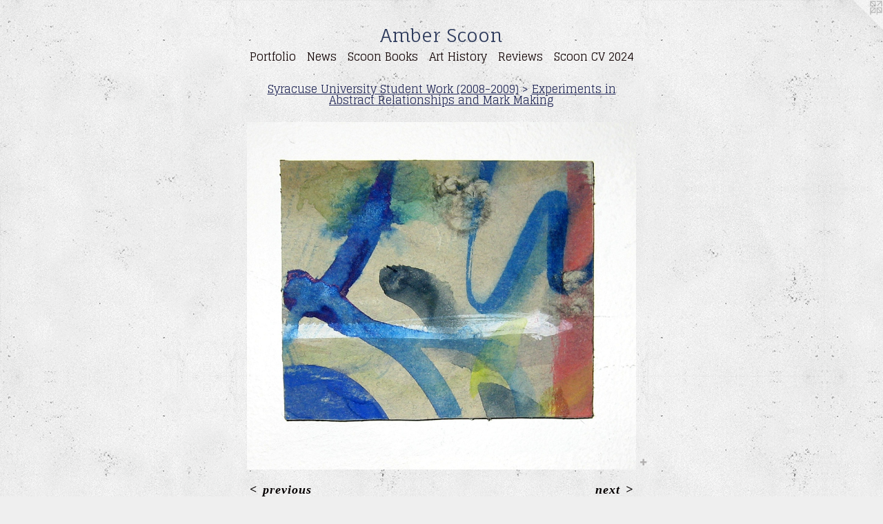

--- FILE ---
content_type: text/html;charset=utf-8
request_url: https://amberscoon.com/artwork/571858-76.html
body_size: 6550
content:
<!doctype html><html class="no-js a-image mobile-title-align--center has-mobile-menu-icon--left l-simple p-artwork has-page-nav mobile-menu-align--center has-wall-text "><head><meta charset="utf-8" /><meta content="IE=edge" http-equiv="X-UA-Compatible" /><meta http-equiv="X-OPP-Site-Id" content="9465" /><meta http-equiv="X-OPP-Revision" content="2239" /><meta http-equiv="X-OPP-Locke-Environment" content="production" /><meta http-equiv="X-OPP-Locke-Release" content="v0.0.141" /><title>Amber Scoon</title><link rel="canonical" href="https://amberscoon.com/artwork/571858-76.html" /><meta content="website" property="og:type" /><meta property="og:url" content="https://amberscoon.com/artwork/571858-76.html" /><meta property="og:title" content="76" /><meta content="width=device-width, initial-scale=1" name="viewport" /><link type="text/css" rel="stylesheet" href="//cdnjs.cloudflare.com/ajax/libs/normalize/3.0.2/normalize.min.css" /><link type="text/css" rel="stylesheet" media="only all" href="//maxcdn.bootstrapcdn.com/font-awesome/4.3.0/css/font-awesome.min.css" /><link type="text/css" rel="stylesheet" media="not all and (min-device-width: 600px) and (min-device-height: 600px)" href="/release/locke/production/v0.0.141/css/small.css" /><link type="text/css" rel="stylesheet" media="only all and (min-device-width: 600px) and (min-device-height: 600px)" href="/release/locke/production/v0.0.141/css/large-simple.css" /><link type="text/css" rel="stylesheet" media="not all and (min-device-width: 600px) and (min-device-height: 600px)" href="/r17654676760000002239/css/small-site.css" /><link type="text/css" rel="stylesheet" media="only all and (min-device-width: 600px) and (min-device-height: 600px)" href="/r17654676760000002239/css/large-site.css" /><link type="text/css" rel="stylesheet" media="only all and (min-device-width: 600px) and (min-device-height: 600px)" href="//fonts.googleapis.com/css?family=Fauna+One" /><link type="text/css" rel="stylesheet" media="only all and (min-device-width: 600px) and (min-device-height: 600px)" href="//fonts.googleapis.com/css?family=Glegoo" /><link type="text/css" rel="stylesheet" media="not all and (min-device-width: 600px) and (min-device-height: 600px)" href="//fonts.googleapis.com/css?family=Glegoo&amp;text=MENUHomePrtfliwsScn%20BkAyRvCV204" /><link type="text/css" rel="stylesheet" media="not all and (min-device-width: 600px) and (min-device-height: 600px)" href="//fonts.googleapis.com/css?family=Fauna+One&amp;text=Amber%20Scon" /><script>window.OPP = window.OPP || {};
OPP.modernMQ = 'only all';
OPP.smallMQ = 'not all and (min-device-width: 600px) and (min-device-height: 600px)';
OPP.largeMQ = 'only all and (min-device-width: 600px) and (min-device-height: 600px)';
OPP.downURI = '/x/4/6/5/9465/.down';
OPP.gracePeriodURI = '/x/4/6/5/9465/.grace_period';
OPP.imgL = function (img) {
  !window.lazySizes && img.onerror();
};
OPP.imgE = function (img) {
  img.onerror = img.onload = null;
  img.src = img.getAttribute('data-src');
  //img.srcset = img.getAttribute('data-srcset');
};</script><script src="/release/locke/production/v0.0.141/js/modernizr.js"></script><script src="/release/locke/production/v0.0.141/js/masonry.js"></script><script src="/release/locke/production/v0.0.141/js/respimage.js"></script><script src="/release/locke/production/v0.0.141/js/ls.aspectratio.js"></script><script src="/release/locke/production/v0.0.141/js/lazysizes.js"></script><script src="/release/locke/production/v0.0.141/js/large.js"></script><script src="/release/locke/production/v0.0.141/js/hammer.js"></script><script>if (!Modernizr.mq('only all')) { document.write('<link type="text/css" rel="stylesheet" href="/release/locke/production/v0.0.141/css/minimal.css">') }</script><style>.media-max-width {
  display: block;
}

@media (min-height: 1028px) {

  .media-max-width {
    max-width: 806.0px;
  }

}

@media (max-height: 1028px) {

  .media-max-width {
    max-width: 78.36111111111111vh;
  }

}</style><script>(function(i,s,o,g,r,a,m){i['GoogleAnalyticsObject']=r;i[r]=i[r]||function(){
(i[r].q=i[r].q||[]).push(arguments)},i[r].l=1*new Date();a=s.createElement(o),
m=s.getElementsByTagName(o)[0];a.async=1;a.src=g;m.parentNode.insertBefore(a,m)
})(window,document,'script','//www.google-analytics.com/analytics.js','ga');
ga('create', 'UA-11312331-1', 'auto');
ga('send', 'pageview');</script></head><body><a class=" logo hidden--small" href="http://otherpeoplespixels.com/ref/amberscoon.com" title="Website by OtherPeoplesPixels" target="_blank"></a><header id="header"><a class=" site-title" href="/home.html"><span class=" site-title-text u-break-word">Amber Scoon</span><div class=" site-title-media"></div></a><a id="mobile-menu-icon" class="mobile-menu-icon hidden--no-js hidden--large"><svg viewBox="0 0 21 17" width="21" height="17" fill="currentColor"><rect x="0" y="0" width="21" height="3" rx="0"></rect><rect x="0" y="7" width="21" height="3" rx="0"></rect><rect x="0" y="14" width="21" height="3" rx="0"></rect></svg></a></header><nav class=" hidden--large"><ul class=" site-nav"><li class="nav-item nav-home "><a class="nav-link " href="/home.html">Home</a></li><li class="nav-item expanded nav-museum "><a class="nav-link " href="/section/69222.html">Portfolio</a><ul><li class="nav-gallery nav-item expanded "><a class="nav-link " href="/section/523377-Artist%20Talks%20and%20Performances.html">Artist Talks and Performances</a></li><li class="nav-gallery nav-item expanded "><a class="nav-link " href="/section/516380-2022-2025.html">2022-2025</a></li><li class="nav-gallery nav-item expanded "><a class="nav-link " href="/section/523378-Dear%20Margaret%20%28A%20Book%29.html">Dear Margaret (A Book)</a></li><li class="nav-gallery nav-item expanded "><a class="nav-link " href="/section/497552-The%20Abandoned%20Phone%20Booth%20Project.html">Abandoned Phone Booth</a></li><li class="nav-gallery nav-item expanded "><a class="nav-link " href="/section/483315-Art%202019-2022.html">2019</a></li><li class="nav-gallery nav-item expanded "><a class="nav-link " href="/section/483050-Walking%20PerformanceOxbow%20Gallery.html">Walking Performance Noho</a></li><li class="nav-gallery nav-item expanded "><a class="nav-link " href="/section/476627-Living%20Novel%3a%20%22Fitzgerald%20Lake%22In%20Honor%20of%20Olivier%20Audouard.html">Fitzgerald</a></li><li class="nav-gallery nav-item expanded "><a class="nav-link " href="/section/475365-The%20Walking%20Exhibitions%3aGreenfield%2c%20Holyoke%2c%20Northampton%2c%20Fitzgerald%20Lake.html">The Living Novel</a></li><li class="nav-gallery nav-item expanded "><a class="nav-link " href="/section/475439-Happening%3a%20Braiding%20with%20Glennat%20Gallery%2010%2c%20Brooklyn%2c%20NY.html">Braiding</a></li><li class="nav-gallery nav-item expanded "><a class="nav-link " href="/section/475436-%3f%20Glenn%20Goldberg%20and%20Amber%20Scoon.html">?</a></li><li class="nav-gallery nav-item expanded "><a class="nav-link " href="/section/455681-Terror%20And%20Resistance.html">Terror</a></li><li class="nav-gallery nav-item expanded "><a class="nav-link " href="/section/455369-Lisboa%2c%20Exhibited%20in%20%22The%20Fold%22Curated%20by%20Raheleh%20Filsoofi.html">Lisboa</a></li><li class="nav-gallery nav-item expanded "><a class="nav-link " href="/section/183475-Images%20of%20Amber%20.html">Images of Amber </a></li><li class="nav-gallery nav-item expanded "><a class="nav-link " href="/section/453460-The%20Library.html">Library</a></li><li class="nav-gallery nav-item expanded "><a class="nav-link " href="/section/440287-American%20Academy%20in%20Rome.html">American Academy in Rome
</a></li><li class="nav-item expanded nav-museum "><a class="nav-link " href="/section/318291-Art%2e%202012-2017.html">Art 2012-2017</a><ul><li class="nav-gallery nav-item "><a class="nav-link " href="/section/364591-Homes.html">Homes</a></li><li class="nav-gallery nav-item "><a class="nav-link " href="/section/413576-2015%3a%20Blindness.html">2015: Blindness</a></li><li class="nav-gallery nav-item "><a class="nav-link " href="/section/421252-Time%20Capsule%202005.html">Time Capsule</a></li><li class="nav-gallery nav-item "><a class="nav-link " href="/section/392906-The%20Archive%2e%20Doors%2c%20Books%2c%20Archives.html">The Archive. 
Doors, Books, Archives</a></li><li class="nav-gallery nav-item "><a class="nav-link " href="/section/413532-Drawings%20From%20American%20Academy%20in%20Rome.html">Drawings From American Academy in Rome</a></li><li class="nav-gallery nav-item "><a class="nav-link " href="/section/364593-Two%20Thousand%20and%20One.html">Two Thousand and One</a></li><li class="nav-gallery nav-item "><a class="nav-link " href="/section/392905-Wool%20Boxes%202014.html">Wool Boxes 2014</a></li><li class="nav-gallery nav-item "><a class="nav-link " href="/section/403625-%22Karachay%20Drawings%22.html">"Karachay Drawings"</a></li><li class="nav-gallery nav-item "><a class="nav-link " href="/section/392907-Hand%20Made%20Paper.html">Hand Made Paper</a></li><li class="nav-gallery nav-item "><a class="nav-link " href="/section/392908-Prints.html">Prints</a></li></ul></li><li class="nav-gallery nav-item expanded "><a class="nav-link " href="/section/423915-I%20Am%20What%20I%20Mimic.html">I Am What I Mimic</a></li><li class="nav-gallery nav-item expanded "><a class="nav-link " href="/section/424499-Hand%20Bound%20Book%2e%20Hand%20Made%20Paper.html">Book</a></li><li class="nav-gallery nav-item expanded "><a class="nav-link " href="/section/421250-Mimesis%20and%20Technology.html">Mimesis and Technology</a></li><li class="nav-item expanded nav-museum "><a class="nav-link " href="/section/403615-TAMUCC%20Projects%202014-2015.html">TAMUCC Projects</a><ul><li class="nav-gallery nav-item "><a class="nav-link " href="/section/403619-Visiting%20Artists%20and%20Scholars%20Skype%20Lecture%20Series.html">Visiting Artists and Scholars Skype Lecture Series</a></li><li class="nav-gallery nav-item "><a class="nav-link " href="/section/403617-Corpus%20Christi%20Video%20Art%20Festival.html">Corpus Christi Video Art Festival</a></li><li class="nav-gallery nav-item "><a class="nav-link " href="/section/403622-Paper%20Making%20Studio.html">Paper Making Studio</a></li><li class="nav-gallery nav-item "><a class="nav-link " href="/section/403616-Drawing%20Marathon.html">Drawing Marathon</a></li></ul></li><li class="nav-gallery nav-item expanded "><a class="nav-link " href="/section/323283-Love%20for%20New%20York%20City2012.html">Love for NYC</a></li><li class="nav-item expanded nav-museum "><a class="nav-link " href="/section/285374-%22Entangled%22Solo%20Exhibition%20and%20Artist%20Talk%2c%202011.html">Entangled</a><ul><li class="nav-gallery nav-item "><a class="nav-link " href="/section/285602-%27Entangled%27%20Solo%20ExhibitionGreenfield%20Community%20College.html">'Entangled' 
Solo Exhibition
Greenfield Community College</a></li><li class="nav-gallery nav-item "><a class="nav-link " href="/artwork/2455650-Artist%20Talk.html">Artist Talk </a></li></ul></li><li class="nav-item expanded nav-museum "><a class="nav-link " href="/section/166606-AutoImmune%202010.html">AutoImmune 2010</a><ul><li class="nav-item nav-museum "><a class="nav-link " href="/section/198068-Autoimmune%20%28Wool%29.html">Autoimmune (Wool)</a><ul><li class="nav-gallery nav-item "><a class="nav-link " href="/section/198069-Autoimmune%20%28Wool%29%20Whole%20.html">Autoimmune (Wool) Whole </a></li><li class="nav-gallery nav-item "><a class="nav-link " href="/section/198208-Details.html">Details</a></li></ul></li><li class="nav-item nav-museum "><a class="nav-link " href="/section/199062-Autoimmune%20%28Paint%29.html">Autoimmune (Paint)</a><ul><li class="nav-gallery nav-item "><a class="nav-link " href="/section/225778-Autoimmune%20%28Paint%29%20Details.html">Autoimmune (Paint) Details</a></li><li class="nav-gallery nav-item "><a class="nav-link " href="/section/199063-Autoimmune%20%28Paint%29%20Whole.html">Autoimmune (Paint) Whole</a></li></ul></li><li class="nav-gallery nav-item "><a class="nav-link " href="/section/183449-Autoimmune%20%28Installed%20at%20the%20Fowler%20Kellog%20Art%20Center%29.html">Autoimmune (Installed at the Fowler Kellog Art Center)</a></li></ul></li><li class="nav-gallery nav-item expanded "><a class="nav-link " href="/section/199298-Portfolio%202010.html">Portfolio 2010</a></li><li class="nav-item expanded nav-museum "><a class="nav-link " href="/section/126559-Autoimmune%20Iron%202009.html">Cast Iron</a><ul><li class="nav-gallery nav-item "><a class="nav-link " href="/section/126560-Autoimmune%201.html">Autoimmune 1</a></li><li class="nav-gallery nav-item "><a class="nav-link " href="/section/126561-Autoimmune%202.html">Autoimmune 2</a></li><li class="nav-gallery nav-item "><a class="nav-link " href="/section/126562-Autoimmune%203.html">Autoimmune 3</a></li><li class="nav-gallery nav-item "><a class="nav-link " href="/section/126563-Autoimmune%204.html">Autoimmune 4</a></li><li class="nav-gallery nav-item "><a class="nav-link " href="/section/126568-Autoimmune%20Installation%20of%201%20and%202.html">Autoimmune Installation of 1 and 2</a></li><li class="nav-gallery nav-item "><a class="nav-link " href="/section/126565-Details.html">Details</a></li></ul></li><li class="nav-gallery nav-item expanded "><a class="nav-link " href="/section/93489-Watercolors.html">Watercolors</a></li><li class="nav-item expanded nav-museum "><a class="nav-link " href="/section/69392-Autoimmune%20Series%202008%2f%202009.html">Autoimmune 2009</a><ul><li class="nav-gallery nav-item "><a class="nav-link " href="/section/69394-Maybe%20Lupus%20Is%20My%20Friend%3f.html">Maybe Lupus Is My Friend?</a></li><li class="nav-gallery nav-item "><a class="nav-link " href="/section/69407-Happiness%20is%20the%20Persuit%20of%20Repetition%2f%20Neuron%20Field.html">Happiness is the Persuit of Repetition/ Neuron Field</a></li><li class="nav-gallery nav-item "><a class="nav-link " href="/section/69799-Colloid.html">Colloid</a></li><li class="nav-gallery nav-item "><a class="nav-link " href="/section/70738-Connective%20Tissue.html">Connective Tissue</a></li><li class="nav-gallery nav-item "><a class="nav-link " href="/section/86588-Antinuclear%20Antibodies.html">Antinuclear Antibodies</a></li><li class="nav-gallery nav-item "><a class="nav-link " href="/section/93535-Foreigner.html">Foreigner</a></li></ul></li><li class="nav-item expanded nav-museum "><a class="nav-link " href="/section/83153-AutoImmune%20Wall%202008.html">Autoimmune Wall</a><ul><li class="nav-gallery nav-item "><a class="nav-link " href="/section/83154-Trying%20Not%20to%20Float%20%2f%20The%20Wall%20%2f%20Phase%201.html">Trying Not to Float / The Wall / Phase 1</a></li><li class="nav-gallery nav-item "><a class="nav-link " href="/section/83155-Trying%20Not%20To%20Fall%20%2f%20The%20Wall%20%2f%20Phase%202.html">Trying Not To Fall / The Wall / Phase 2</a></li><li class="nav-gallery nav-item "><a class="nav-link " href="/section/83156-View%20From%20the%20Inside%20%2f%20The%20Wall.html">View From the Inside / The Wall</a></li><li class="nav-gallery nav-item "><a class="nav-link " href="/section/83157-Details%20%2f%20The%20Wall.html">Details / The Wall</a></li></ul></li><li class="nav-gallery nav-item expanded "><a class="nav-link " href="/section/69388-Autoimmune%20Wool%20Boxes%202006.html">Autoimmune Wool</a></li><li class="nav-item expanded nav-museum "><a class="nav-link " href="/section/108750-Falling%2c%20%202009.html">Sass Fee, Switzerland</a><ul><li class="nav-gallery nav-item "><a class="nav-link " href="/section/110322-Installation.html">Installation</a></li><li class="nav-gallery nav-item "><a class="nav-link " href="/section/110328-%235%2c%20Birth%20%28on%20the%20left%29.html">#5, Birth (on the left)</a></li><li class="nav-gallery nav-item "><a class="nav-link " href="/section/110327-%234%20%2c%20The%20Map%2c%20The%20Plan%2c%20The%20Word%20%28second%20to%20the%20left%29.html">#4 , The Map, The Plan, The Word (second to the left)</a></li><li class="nav-gallery nav-item "><a class="nav-link " href="/section/110325-%233%2c%20The%20Falling%20%28vertical%29.html">#3, The Falling (vertical)</a></li><li class="nav-gallery nav-item "><a class="nav-link " href="/section/110324-%232%2c%20The%20Sensation%2f%20The%20Mess%20%28%20left%20of%20the%20arch%20%29.html">#2, The Sensation/ The Mess ( left of the arch )</a></li><li class="nav-gallery nav-item "><a class="nav-link " href="/section/110323-%231%2c%20The%20Philosophy%20%28%20in%20the%20arch%20%29.html">#1, The Philosophy ( in the arch )</a></li><li class="nav-gallery nav-item "><a class="nav-link " href="/section/110645-Connectors.html">Connectors</a></li></ul></li><li class="nav-gallery nav-item expanded "><a class="nav-link " href="/section/108747-Cancer%2c%20Crack%20and%20Chinese%20Shoes.html">Florence, Italy</a></li><li class="nav-item expanded nav-museum "><a class="nav-link " href="/section/100122-Growth%202009.html">Growth</a><ul><li class="nav-gallery nav-item "><a class="nav-link " href="/section/101485-Growth%20%281%29.html">Growth (1)</a></li><li class="nav-gallery nav-item "><a class="nav-link " href="/section/101487-Growth%20%282%29.html">Growth (2)</a></li><li class="nav-gallery nav-item "><a class="nav-link " href="/section/101490-Growth%20%283%29.html">Growth (3)</a></li><li class="nav-gallery nav-item "><a class="nav-link " href="/section/101491-Growth%20%284%29.html">Growth (4)</a></li><li class="nav-gallery nav-item "><a class="nav-link " href="/section/101492-Growth%20%28Family%29.html">Growth (Family)</a></li></ul></li><li class="nav-item expanded nav-museum "><a class="nav-link " href="/section/93884-Skin%202009.html">Skin</a><ul><li class="nav-gallery nav-item "><a class="nav-link " href="/section/100115-4.html">4</a></li><li class="nav-gallery nav-item "><a class="nav-link " href="/section/93928-3.html">3</a></li><li class="nav-gallery nav-item "><a class="nav-link " href="/section/93927-2.html">2</a></li><li class="nav-gallery nav-item "><a class="nav-link " href="/section/93926-1.html">1</a></li></ul></li><li class="nav-gallery nav-item expanded "><a class="nav-link " href="/section/99384-Underground%202009.html">Underground 2009</a></li><li class="nav-gallery nav-item expanded "><a class="nav-link " href="/section/70602-Panoply%202007.html">Panoply 2007</a></li><li class="nav-gallery nav-item expanded "><a class="nav-link " href="/section/69416-Lisboa%20Tree%20Drawings%202007.html">Lisbon, Portugal</a></li><li class="nav-item expanded nav-museum "><a class="nav-link " href="/section/137938-Chautauqua%20Trees%20Drawings%20.html">Chautauqua, New York</a><ul><li class="nav-gallery nav-item "><a class="nav-link " href="/section/137940-Chautauqua%20Tree%20%28Sensory%20Neuron%29.html">Chautauqua Tree (Sensory Neuron)</a></li><li class="nav-gallery nav-item "><a class="nav-link " href="/section/137939-Syracuse%20Dendrite.html">Syracuse Dendrite</a></li><li class="nav-gallery nav-item "><a class="nav-link " href="/section/1379380000000.html">More Chautauqua, New York</a></li></ul></li><li class="nav-gallery nav-item expanded "><a class="nav-link " href="/section/69412-The%20Idaho%20Paintings%202005-2006.html">Twin Falls, Idaho</a></li><li class="nav-gallery nav-item expanded "><a class="nav-link " href="/section/97794-Cortelyou%20Road%20Project%202001-2003.html">Brooklyn, NY</a></li><li class="nav-gallery nav-item expanded "><a class="nav-link " href="/section/403620-Two%20Dimensional%20Student%20Work.html">Student Work</a></li><li class="nav-gallery nav-item expanded "><a class="nav-link " href="/section/459562-%203%20Dimensional%20Student%20Work%20Performance%20and%20Installation.html"> 3 Dimensional Student Work
 Performance and Installation</a></li><li class="nav-item expanded nav-museum "><a class="nav-link " href="/section/137213-Syracuse%20University%20Student%20Work%202009-2010.html">Student Work, NY</a><ul><li class="nav-gallery nav-item "><a class="nav-link " href="/section/137222-Still%20Life%20and%20Interior.html">Still Life and Interior</a></li><li class="nav-gallery nav-item "><a class="nav-link " href="/section/137218-Figure%20Painting.html">Figure Painting</a></li><li class="nav-gallery nav-item "><a class="nav-link " href="/section/137216-Experiments.html">Experiments</a></li><li class="nav-gallery nav-item "><a class="nav-link " href="/section/137214-Drawings%202009.html">Drawings 2009</a></li></ul></li><li class="nav-item expanded nav-museum "><a class="nav-link " href="/section/77048-Student%20Work%202005-2009.html">Student Work, 05-09</a><ul><li class="nav-item expanded nav-museum "><a class="nav-link " href="/section/77049-Syracuse%20University%20Student%20Work%20%282008-2009%29.html">Syracuse University Student Work (2008-2009)</a><ul><li class="nav-gallery nav-item expanded "><a class="nav-link " href="/section/77059-Figure%20Work.html">Figure Work</a></li><li class="nav-gallery nav-item expanded "><a class="selected nav-link " href="/section/77050-Experiments%20in%20Abstract%20Relationships%20and%20Mark%20Making.html">Experiments in Abstract Relationships and Mark Making</a></li></ul></li><li class="nav-gallery nav-item expanded "><a class="nav-link " href="/section/91654-American%20University%20Student%20Work%20%282006-2007%29.html">American University Student Work (2006-2007)</a></li><li class="nav-gallery nav-item expanded "><a class="nav-link " href="/section/97805-College%20of%20Southern%20Idaho%20%282005-2006%29.html">College of Southern Idaho (2005-2006)</a></li></ul></li></ul></li><li class="nav-news nav-item "><a class="nav-link " href="/news.html">News</a></li><li class="nav-flex2 nav-item "><a class="nav-link " href="/page/2-Amber%20Scoon%27s%20Books%20on%20Amazon.html">Scoon Books</a></li><li class="nav-flex1 nav-item "><a class="nav-link " href="/page/1-Art%20History%20for%20Artists%3a%20In%20Progress.html">Art History</a></li><li class="nav-links nav-item "><a class="nav-link " href="/links.html">Reviews</a></li><li class="nav-item nav-pdf1 "><a target="_blank" class="nav-link " href="//img-cache.oppcdn.com/fixed/9465/assets/bNoJxQRB9Cf4uh74.pdf">Scoon CV 2024</a></li></ul></nav><div class=" content"><nav class=" hidden--small" id="nav"><header><a class=" site-title" href="/home.html"><span class=" site-title-text u-break-word">Amber Scoon</span><div class=" site-title-media"></div></a></header><ul class=" site-nav"><li class="nav-item nav-home "><a class="nav-link " href="/home.html">Home</a></li><li class="nav-item expanded nav-museum "><a class="nav-link " href="/section/69222.html">Portfolio</a><ul><li class="nav-gallery nav-item expanded "><a class="nav-link " href="/section/523377-Artist%20Talks%20and%20Performances.html">Artist Talks and Performances</a></li><li class="nav-gallery nav-item expanded "><a class="nav-link " href="/section/516380-2022-2025.html">2022-2025</a></li><li class="nav-gallery nav-item expanded "><a class="nav-link " href="/section/523378-Dear%20Margaret%20%28A%20Book%29.html">Dear Margaret (A Book)</a></li><li class="nav-gallery nav-item expanded "><a class="nav-link " href="/section/497552-The%20Abandoned%20Phone%20Booth%20Project.html">Abandoned Phone Booth</a></li><li class="nav-gallery nav-item expanded "><a class="nav-link " href="/section/483315-Art%202019-2022.html">2019</a></li><li class="nav-gallery nav-item expanded "><a class="nav-link " href="/section/483050-Walking%20PerformanceOxbow%20Gallery.html">Walking Performance Noho</a></li><li class="nav-gallery nav-item expanded "><a class="nav-link " href="/section/476627-Living%20Novel%3a%20%22Fitzgerald%20Lake%22In%20Honor%20of%20Olivier%20Audouard.html">Fitzgerald</a></li><li class="nav-gallery nav-item expanded "><a class="nav-link " href="/section/475365-The%20Walking%20Exhibitions%3aGreenfield%2c%20Holyoke%2c%20Northampton%2c%20Fitzgerald%20Lake.html">The Living Novel</a></li><li class="nav-gallery nav-item expanded "><a class="nav-link " href="/section/475439-Happening%3a%20Braiding%20with%20Glennat%20Gallery%2010%2c%20Brooklyn%2c%20NY.html">Braiding</a></li><li class="nav-gallery nav-item expanded "><a class="nav-link " href="/section/475436-%3f%20Glenn%20Goldberg%20and%20Amber%20Scoon.html">?</a></li><li class="nav-gallery nav-item expanded "><a class="nav-link " href="/section/455681-Terror%20And%20Resistance.html">Terror</a></li><li class="nav-gallery nav-item expanded "><a class="nav-link " href="/section/455369-Lisboa%2c%20Exhibited%20in%20%22The%20Fold%22Curated%20by%20Raheleh%20Filsoofi.html">Lisboa</a></li><li class="nav-gallery nav-item expanded "><a class="nav-link " href="/section/183475-Images%20of%20Amber%20.html">Images of Amber </a></li><li class="nav-gallery nav-item expanded "><a class="nav-link " href="/section/453460-The%20Library.html">Library</a></li><li class="nav-gallery nav-item expanded "><a class="nav-link " href="/section/440287-American%20Academy%20in%20Rome.html">American Academy in Rome
</a></li><li class="nav-item expanded nav-museum "><a class="nav-link " href="/section/318291-Art%2e%202012-2017.html">Art 2012-2017</a><ul><li class="nav-gallery nav-item "><a class="nav-link " href="/section/364591-Homes.html">Homes</a></li><li class="nav-gallery nav-item "><a class="nav-link " href="/section/413576-2015%3a%20Blindness.html">2015: Blindness</a></li><li class="nav-gallery nav-item "><a class="nav-link " href="/section/421252-Time%20Capsule%202005.html">Time Capsule</a></li><li class="nav-gallery nav-item "><a class="nav-link " href="/section/392906-The%20Archive%2e%20Doors%2c%20Books%2c%20Archives.html">The Archive. 
Doors, Books, Archives</a></li><li class="nav-gallery nav-item "><a class="nav-link " href="/section/413532-Drawings%20From%20American%20Academy%20in%20Rome.html">Drawings From American Academy in Rome</a></li><li class="nav-gallery nav-item "><a class="nav-link " href="/section/364593-Two%20Thousand%20and%20One.html">Two Thousand and One</a></li><li class="nav-gallery nav-item "><a class="nav-link " href="/section/392905-Wool%20Boxes%202014.html">Wool Boxes 2014</a></li><li class="nav-gallery nav-item "><a class="nav-link " href="/section/403625-%22Karachay%20Drawings%22.html">"Karachay Drawings"</a></li><li class="nav-gallery nav-item "><a class="nav-link " href="/section/392907-Hand%20Made%20Paper.html">Hand Made Paper</a></li><li class="nav-gallery nav-item "><a class="nav-link " href="/section/392908-Prints.html">Prints</a></li></ul></li><li class="nav-gallery nav-item expanded "><a class="nav-link " href="/section/423915-I%20Am%20What%20I%20Mimic.html">I Am What I Mimic</a></li><li class="nav-gallery nav-item expanded "><a class="nav-link " href="/section/424499-Hand%20Bound%20Book%2e%20Hand%20Made%20Paper.html">Book</a></li><li class="nav-gallery nav-item expanded "><a class="nav-link " href="/section/421250-Mimesis%20and%20Technology.html">Mimesis and Technology</a></li><li class="nav-item expanded nav-museum "><a class="nav-link " href="/section/403615-TAMUCC%20Projects%202014-2015.html">TAMUCC Projects</a><ul><li class="nav-gallery nav-item "><a class="nav-link " href="/section/403619-Visiting%20Artists%20and%20Scholars%20Skype%20Lecture%20Series.html">Visiting Artists and Scholars Skype Lecture Series</a></li><li class="nav-gallery nav-item "><a class="nav-link " href="/section/403617-Corpus%20Christi%20Video%20Art%20Festival.html">Corpus Christi Video Art Festival</a></li><li class="nav-gallery nav-item "><a class="nav-link " href="/section/403622-Paper%20Making%20Studio.html">Paper Making Studio</a></li><li class="nav-gallery nav-item "><a class="nav-link " href="/section/403616-Drawing%20Marathon.html">Drawing Marathon</a></li></ul></li><li class="nav-gallery nav-item expanded "><a class="nav-link " href="/section/323283-Love%20for%20New%20York%20City2012.html">Love for NYC</a></li><li class="nav-item expanded nav-museum "><a class="nav-link " href="/section/285374-%22Entangled%22Solo%20Exhibition%20and%20Artist%20Talk%2c%202011.html">Entangled</a><ul><li class="nav-gallery nav-item "><a class="nav-link " href="/section/285602-%27Entangled%27%20Solo%20ExhibitionGreenfield%20Community%20College.html">'Entangled' 
Solo Exhibition
Greenfield Community College</a></li><li class="nav-gallery nav-item "><a class="nav-link " href="/artwork/2455650-Artist%20Talk.html">Artist Talk </a></li></ul></li><li class="nav-item expanded nav-museum "><a class="nav-link " href="/section/166606-AutoImmune%202010.html">AutoImmune 2010</a><ul><li class="nav-item nav-museum "><a class="nav-link " href="/section/198068-Autoimmune%20%28Wool%29.html">Autoimmune (Wool)</a><ul><li class="nav-gallery nav-item "><a class="nav-link " href="/section/198069-Autoimmune%20%28Wool%29%20Whole%20.html">Autoimmune (Wool) Whole </a></li><li class="nav-gallery nav-item "><a class="nav-link " href="/section/198208-Details.html">Details</a></li></ul></li><li class="nav-item nav-museum "><a class="nav-link " href="/section/199062-Autoimmune%20%28Paint%29.html">Autoimmune (Paint)</a><ul><li class="nav-gallery nav-item "><a class="nav-link " href="/section/225778-Autoimmune%20%28Paint%29%20Details.html">Autoimmune (Paint) Details</a></li><li class="nav-gallery nav-item "><a class="nav-link " href="/section/199063-Autoimmune%20%28Paint%29%20Whole.html">Autoimmune (Paint) Whole</a></li></ul></li><li class="nav-gallery nav-item "><a class="nav-link " href="/section/183449-Autoimmune%20%28Installed%20at%20the%20Fowler%20Kellog%20Art%20Center%29.html">Autoimmune (Installed at the Fowler Kellog Art Center)</a></li></ul></li><li class="nav-gallery nav-item expanded "><a class="nav-link " href="/section/199298-Portfolio%202010.html">Portfolio 2010</a></li><li class="nav-item expanded nav-museum "><a class="nav-link " href="/section/126559-Autoimmune%20Iron%202009.html">Cast Iron</a><ul><li class="nav-gallery nav-item "><a class="nav-link " href="/section/126560-Autoimmune%201.html">Autoimmune 1</a></li><li class="nav-gallery nav-item "><a class="nav-link " href="/section/126561-Autoimmune%202.html">Autoimmune 2</a></li><li class="nav-gallery nav-item "><a class="nav-link " href="/section/126562-Autoimmune%203.html">Autoimmune 3</a></li><li class="nav-gallery nav-item "><a class="nav-link " href="/section/126563-Autoimmune%204.html">Autoimmune 4</a></li><li class="nav-gallery nav-item "><a class="nav-link " href="/section/126568-Autoimmune%20Installation%20of%201%20and%202.html">Autoimmune Installation of 1 and 2</a></li><li class="nav-gallery nav-item "><a class="nav-link " href="/section/126565-Details.html">Details</a></li></ul></li><li class="nav-gallery nav-item expanded "><a class="nav-link " href="/section/93489-Watercolors.html">Watercolors</a></li><li class="nav-item expanded nav-museum "><a class="nav-link " href="/section/69392-Autoimmune%20Series%202008%2f%202009.html">Autoimmune 2009</a><ul><li class="nav-gallery nav-item "><a class="nav-link " href="/section/69394-Maybe%20Lupus%20Is%20My%20Friend%3f.html">Maybe Lupus Is My Friend?</a></li><li class="nav-gallery nav-item "><a class="nav-link " href="/section/69407-Happiness%20is%20the%20Persuit%20of%20Repetition%2f%20Neuron%20Field.html">Happiness is the Persuit of Repetition/ Neuron Field</a></li><li class="nav-gallery nav-item "><a class="nav-link " href="/section/69799-Colloid.html">Colloid</a></li><li class="nav-gallery nav-item "><a class="nav-link " href="/section/70738-Connective%20Tissue.html">Connective Tissue</a></li><li class="nav-gallery nav-item "><a class="nav-link " href="/section/86588-Antinuclear%20Antibodies.html">Antinuclear Antibodies</a></li><li class="nav-gallery nav-item "><a class="nav-link " href="/section/93535-Foreigner.html">Foreigner</a></li></ul></li><li class="nav-item expanded nav-museum "><a class="nav-link " href="/section/83153-AutoImmune%20Wall%202008.html">Autoimmune Wall</a><ul><li class="nav-gallery nav-item "><a class="nav-link " href="/section/83154-Trying%20Not%20to%20Float%20%2f%20The%20Wall%20%2f%20Phase%201.html">Trying Not to Float / The Wall / Phase 1</a></li><li class="nav-gallery nav-item "><a class="nav-link " href="/section/83155-Trying%20Not%20To%20Fall%20%2f%20The%20Wall%20%2f%20Phase%202.html">Trying Not To Fall / The Wall / Phase 2</a></li><li class="nav-gallery nav-item "><a class="nav-link " href="/section/83156-View%20From%20the%20Inside%20%2f%20The%20Wall.html">View From the Inside / The Wall</a></li><li class="nav-gallery nav-item "><a class="nav-link " href="/section/83157-Details%20%2f%20The%20Wall.html">Details / The Wall</a></li></ul></li><li class="nav-gallery nav-item expanded "><a class="nav-link " href="/section/69388-Autoimmune%20Wool%20Boxes%202006.html">Autoimmune Wool</a></li><li class="nav-item expanded nav-museum "><a class="nav-link " href="/section/108750-Falling%2c%20%202009.html">Sass Fee, Switzerland</a><ul><li class="nav-gallery nav-item "><a class="nav-link " href="/section/110322-Installation.html">Installation</a></li><li class="nav-gallery nav-item "><a class="nav-link " href="/section/110328-%235%2c%20Birth%20%28on%20the%20left%29.html">#5, Birth (on the left)</a></li><li class="nav-gallery nav-item "><a class="nav-link " href="/section/110327-%234%20%2c%20The%20Map%2c%20The%20Plan%2c%20The%20Word%20%28second%20to%20the%20left%29.html">#4 , The Map, The Plan, The Word (second to the left)</a></li><li class="nav-gallery nav-item "><a class="nav-link " href="/section/110325-%233%2c%20The%20Falling%20%28vertical%29.html">#3, The Falling (vertical)</a></li><li class="nav-gallery nav-item "><a class="nav-link " href="/section/110324-%232%2c%20The%20Sensation%2f%20The%20Mess%20%28%20left%20of%20the%20arch%20%29.html">#2, The Sensation/ The Mess ( left of the arch )</a></li><li class="nav-gallery nav-item "><a class="nav-link " href="/section/110323-%231%2c%20The%20Philosophy%20%28%20in%20the%20arch%20%29.html">#1, The Philosophy ( in the arch )</a></li><li class="nav-gallery nav-item "><a class="nav-link " href="/section/110645-Connectors.html">Connectors</a></li></ul></li><li class="nav-gallery nav-item expanded "><a class="nav-link " href="/section/108747-Cancer%2c%20Crack%20and%20Chinese%20Shoes.html">Florence, Italy</a></li><li class="nav-item expanded nav-museum "><a class="nav-link " href="/section/100122-Growth%202009.html">Growth</a><ul><li class="nav-gallery nav-item "><a class="nav-link " href="/section/101485-Growth%20%281%29.html">Growth (1)</a></li><li class="nav-gallery nav-item "><a class="nav-link " href="/section/101487-Growth%20%282%29.html">Growth (2)</a></li><li class="nav-gallery nav-item "><a class="nav-link " href="/section/101490-Growth%20%283%29.html">Growth (3)</a></li><li class="nav-gallery nav-item "><a class="nav-link " href="/section/101491-Growth%20%284%29.html">Growth (4)</a></li><li class="nav-gallery nav-item "><a class="nav-link " href="/section/101492-Growth%20%28Family%29.html">Growth (Family)</a></li></ul></li><li class="nav-item expanded nav-museum "><a class="nav-link " href="/section/93884-Skin%202009.html">Skin</a><ul><li class="nav-gallery nav-item "><a class="nav-link " href="/section/100115-4.html">4</a></li><li class="nav-gallery nav-item "><a class="nav-link " href="/section/93928-3.html">3</a></li><li class="nav-gallery nav-item "><a class="nav-link " href="/section/93927-2.html">2</a></li><li class="nav-gallery nav-item "><a class="nav-link " href="/section/93926-1.html">1</a></li></ul></li><li class="nav-gallery nav-item expanded "><a class="nav-link " href="/section/99384-Underground%202009.html">Underground 2009</a></li><li class="nav-gallery nav-item expanded "><a class="nav-link " href="/section/70602-Panoply%202007.html">Panoply 2007</a></li><li class="nav-gallery nav-item expanded "><a class="nav-link " href="/section/69416-Lisboa%20Tree%20Drawings%202007.html">Lisbon, Portugal</a></li><li class="nav-item expanded nav-museum "><a class="nav-link " href="/section/137938-Chautauqua%20Trees%20Drawings%20.html">Chautauqua, New York</a><ul><li class="nav-gallery nav-item "><a class="nav-link " href="/section/137940-Chautauqua%20Tree%20%28Sensory%20Neuron%29.html">Chautauqua Tree (Sensory Neuron)</a></li><li class="nav-gallery nav-item "><a class="nav-link " href="/section/137939-Syracuse%20Dendrite.html">Syracuse Dendrite</a></li><li class="nav-gallery nav-item "><a class="nav-link " href="/section/1379380000000.html">More Chautauqua, New York</a></li></ul></li><li class="nav-gallery nav-item expanded "><a class="nav-link " href="/section/69412-The%20Idaho%20Paintings%202005-2006.html">Twin Falls, Idaho</a></li><li class="nav-gallery nav-item expanded "><a class="nav-link " href="/section/97794-Cortelyou%20Road%20Project%202001-2003.html">Brooklyn, NY</a></li><li class="nav-gallery nav-item expanded "><a class="nav-link " href="/section/403620-Two%20Dimensional%20Student%20Work.html">Student Work</a></li><li class="nav-gallery nav-item expanded "><a class="nav-link " href="/section/459562-%203%20Dimensional%20Student%20Work%20Performance%20and%20Installation.html"> 3 Dimensional Student Work
 Performance and Installation</a></li><li class="nav-item expanded nav-museum "><a class="nav-link " href="/section/137213-Syracuse%20University%20Student%20Work%202009-2010.html">Student Work, NY</a><ul><li class="nav-gallery nav-item "><a class="nav-link " href="/section/137222-Still%20Life%20and%20Interior.html">Still Life and Interior</a></li><li class="nav-gallery nav-item "><a class="nav-link " href="/section/137218-Figure%20Painting.html">Figure Painting</a></li><li class="nav-gallery nav-item "><a class="nav-link " href="/section/137216-Experiments.html">Experiments</a></li><li class="nav-gallery nav-item "><a class="nav-link " href="/section/137214-Drawings%202009.html">Drawings 2009</a></li></ul></li><li class="nav-item expanded nav-museum "><a class="nav-link " href="/section/77048-Student%20Work%202005-2009.html">Student Work, 05-09</a><ul><li class="nav-item expanded nav-museum "><a class="nav-link " href="/section/77049-Syracuse%20University%20Student%20Work%20%282008-2009%29.html">Syracuse University Student Work (2008-2009)</a><ul><li class="nav-gallery nav-item expanded "><a class="nav-link " href="/section/77059-Figure%20Work.html">Figure Work</a></li><li class="nav-gallery nav-item expanded "><a class="selected nav-link " href="/section/77050-Experiments%20in%20Abstract%20Relationships%20and%20Mark%20Making.html">Experiments in Abstract Relationships and Mark Making</a></li></ul></li><li class="nav-gallery nav-item expanded "><a class="nav-link " href="/section/91654-American%20University%20Student%20Work%20%282006-2007%29.html">American University Student Work (2006-2007)</a></li><li class="nav-gallery nav-item expanded "><a class="nav-link " href="/section/97805-College%20of%20Southern%20Idaho%20%282005-2006%29.html">College of Southern Idaho (2005-2006)</a></li></ul></li></ul></li><li class="nav-news nav-item "><a class="nav-link " href="/news.html">News</a></li><li class="nav-flex2 nav-item "><a class="nav-link " href="/page/2-Amber%20Scoon%27s%20Books%20on%20Amazon.html">Scoon Books</a></li><li class="nav-flex1 nav-item "><a class="nav-link " href="/page/1-Art%20History%20for%20Artists%3a%20In%20Progress.html">Art History</a></li><li class="nav-links nav-item "><a class="nav-link " href="/links.html">Reviews</a></li><li class="nav-item nav-pdf1 "><a target="_blank" class="nav-link " href="//img-cache.oppcdn.com/fixed/9465/assets/bNoJxQRB9Cf4uh74.pdf">Scoon CV 2024</a></li></ul><footer><div class=" copyright">© AMBER SCOON</div><div class=" credit"><a href="http://otherpeoplespixels.com/ref/amberscoon.com" target="_blank">Website by OtherPeoplesPixels</a></div></footer></nav><main id="main"><div class=" page clearfix media-max-width"><h1 class="parent-title title"><a class=" title-segment hidden--small" href="/section/77049-Syracuse%20University%20Student%20Work%20%282008-2009%29.html">Syracuse University Student Work (2008-2009)</a><span class=" title-sep hidden--small"> &gt; </span><a class=" title-segment" href="/section/77050-Experiments%20in%20Abstract%20Relationships%20and%20Mark%20Making.html">Experiments in Abstract Relationships and Mark Making</a></h1><div class=" media-and-info"><div class=" page-media-wrapper media"><a class=" page-media" title="76" href="/artwork/571857-79.html" id="media"><img data-aspectratio="806/720" class="u-img " alt="76" src="//img-cache.oppcdn.com/fixed/9465/assets/O3FvXdfq.jpg" srcset="//img-cache.oppcdn.com/img/v1.0/s:9465/t:QkxBTksrVEVYVCtIRVJF/p:12/g:tl/o:2.5/a:50/q:90/1400x720-O3FvXdfq.jpg/806x720/90466c410bdad62747f9b06638d7bdb0.jpg 806w,
//img-cache.oppcdn.com/img/v1.0/s:9465/t:QkxBTksrVEVYVCtIRVJF/p:12/g:tl/o:2.5/a:50/q:90/984x588-O3FvXdfq.jpg/658x588/589b8f9ec1f506f1b5922ba141c253a1.jpg 658w,
//img-cache.oppcdn.com/fixed/9465/assets/O3FvXdfq.jpg 537w" sizes="(max-device-width: 599px) 100vw,
(max-device-height: 599px) 100vw,
(max-width: 537px) 537px,
(max-height: 480px) 537px,
(max-width: 658px) 658px,
(max-height: 588px) 658px,
806px" /></a><a class=" zoom-corner" style="display: none" id="zoom-corner"><span class=" zoom-icon fa fa-search-plus"></span></a><div class="share-buttons a2a_kit social-icons hidden--small" data-a2a-title="76" data-a2a-url="https://amberscoon.com/artwork/571858-76.html"><a target="_blank" class="u-img-link share-button a2a_dd " href="https://www.addtoany.com/share_save"><span class="social-icon share fa-plus fa "></span></a></div></div><div class=" info border-color"><div class=" wall-text border-color"><div class=" wt-item wt-title">76</div><div class=" wt-item wt-date">2008</div></div><div class=" page-nav hidden--small border-color clearfix"><a class=" prev" id="artwork-prev" href="/artwork/571859-71.html">&lt; <span class=" m-hover-show">previous</span></a> <a class=" next" id="artwork-next" href="/artwork/571857-79.html"><span class=" m-hover-show">next</span> &gt;</a></div></div></div><div class="share-buttons a2a_kit social-icons hidden--large" data-a2a-title="76" data-a2a-url="https://amberscoon.com/artwork/571858-76.html"><a target="_blank" class="u-img-link share-button a2a_dd " href="https://www.addtoany.com/share_save"><span class="social-icon share fa-plus fa "></span></a></div></div></main></div><footer><div class=" copyright">© AMBER SCOON</div><div class=" credit"><a href="http://otherpeoplespixels.com/ref/amberscoon.com" target="_blank">Website by OtherPeoplesPixels</a></div></footer><div class=" modal zoom-modal" style="display: none" id="zoom-modal"><style>@media (min-aspect-ratio: 403/360) {

  .zoom-media {
    width: auto;
    max-height: 720px;
    height: 100%;
  }

}

@media (max-aspect-ratio: 403/360) {

  .zoom-media {
    height: auto;
    max-width: 806px;
    width: 100%;
  }

}
@supports (object-fit: contain) {
  img.zoom-media {
    object-fit: contain;
    width: 100%;
    height: 100%;
    max-width: 806px;
    max-height: 720px;
  }
}</style><div class=" zoom-media-wrapper"><img onerror="OPP.imgE(this);" onload="OPP.imgL(this);" data-src="//img-cache.oppcdn.com/fixed/9465/assets/O3FvXdfq.jpg" data-srcset="//img-cache.oppcdn.com/img/v1.0/s:9465/t:QkxBTksrVEVYVCtIRVJF/p:12/g:tl/o:2.5/a:50/q:90/1400x720-O3FvXdfq.jpg/806x720/90466c410bdad62747f9b06638d7bdb0.jpg 806w,
//img-cache.oppcdn.com/img/v1.0/s:9465/t:QkxBTksrVEVYVCtIRVJF/p:12/g:tl/o:2.5/a:50/q:90/984x588-O3FvXdfq.jpg/658x588/589b8f9ec1f506f1b5922ba141c253a1.jpg 658w,
//img-cache.oppcdn.com/fixed/9465/assets/O3FvXdfq.jpg 537w" data-sizes="(max-device-width: 599px) 100vw,
(max-device-height: 599px) 100vw,
(max-width: 537px) 537px,
(max-height: 480px) 537px,
(max-width: 658px) 658px,
(max-height: 588px) 658px,
806px" class="zoom-media lazyload hidden--no-js " alt="76" /><noscript><img class="zoom-media " alt="76" src="//img-cache.oppcdn.com/fixed/9465/assets/O3FvXdfq.jpg" /></noscript></div></div><div class=" offline"></div><script src="/release/locke/production/v0.0.141/js/small.js"></script><script src="/release/locke/production/v0.0.141/js/artwork.js"></script><script>var a2a_config = a2a_config || {};a2a_config.prioritize = ['facebook','twitter','linkedin','googleplus','pinterest','instagram','tumblr','share'];a2a_config.onclick = 1;(function(){  var a = document.createElement('script');  a.type = 'text/javascript'; a.async = true;  a.src = '//static.addtoany.com/menu/page.js';  document.getElementsByTagName('head')[0].appendChild(a);})();</script><script>window.oppa=window.oppa||function(){(oppa.q=oppa.q||[]).push(arguments)};oppa('config','pathname','production/v0.0.141/9465');oppa('set','g','true');oppa('set','l','simple');oppa('set','p','artwork');oppa('set','a','image');oppa('rect','m','media','');oppa('send');</script><script async="" src="/release/locke/production/v0.0.141/js/analytics.js"></script><script src="https://otherpeoplespixels.com/static/enable-preview.js"></script></body></html>

--- FILE ---
content_type: text/css; charset=utf-8
request_url: https://fonts.googleapis.com/css?family=Glegoo&text=MENUHomePrtfliwsScn%20BkAyRvCV204
body_size: -395
content:
@font-face {
  font-family: 'Glegoo';
  font-style: normal;
  font-weight: 400;
  src: url(https://fonts.gstatic.com/l/font?kit=_Xmt-HQyrTKWaw2JjqmfAI5f2QikgcP2QT0boAhSsT6gIbiVLhxDRMcVv3roiU9WPZk&skey=6551fc07d4130f4e&v=v17) format('woff2');
}


--- FILE ---
content_type: text/css; charset=utf-8
request_url: https://fonts.googleapis.com/css?family=Fauna+One&text=Amber%20Scon
body_size: -459
content:
@font-face {
  font-family: 'Fauna One';
  font-style: normal;
  font-weight: 400;
  src: url(https://fonts.gstatic.com/l/font?kit=wlpzgwTPBVpjpCuwkuEx3ExNYChkAdMUj9IkGsfBbzk&skey=3137b8e8ee7f1c9e&v=v16) format('woff2');
}


--- FILE ---
content_type: text/plain
request_url: https://www.google-analytics.com/j/collect?v=1&_v=j102&a=606331135&t=pageview&_s=1&dl=https%3A%2F%2Famberscoon.com%2Fartwork%2F571858-76.html&ul=en-us%40posix&dt=Amber%20Scoon&sr=1280x720&vp=1280x720&_u=IEBAAEABAAAAACAAI~&jid=644323088&gjid=1348731300&cid=1458916252.1768411188&tid=UA-11312331-1&_gid=229071296.1768411188&_r=1&_slc=1&z=1068523931
body_size: -450
content:
2,cG-FC3CEHHHGH